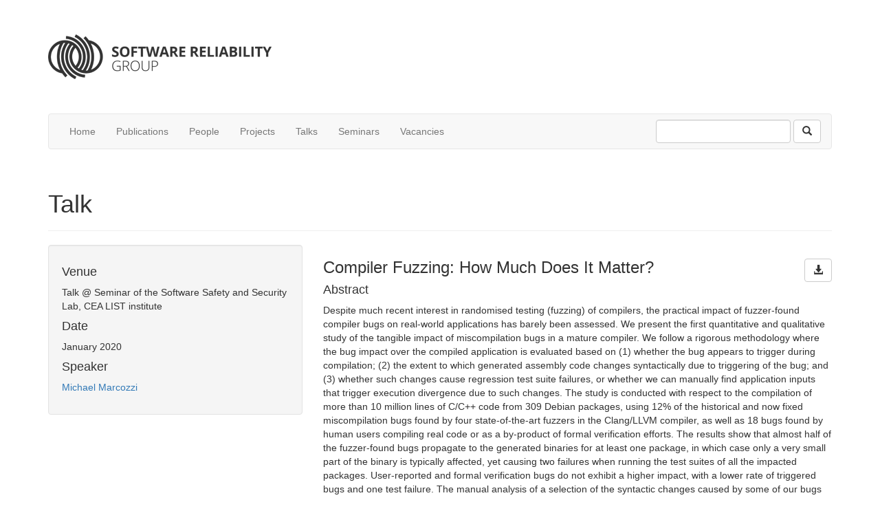

--- FILE ---
content_type: text/html; charset=utf-8
request_url: http://srg.doc.ic.ac.uk/talks/20-ceaparisseminar-compilerbugs.html
body_size: 3071
content:
<!DOCTYPE html>
<html lang="en" prefix="og: http://ogp.me/ns#">
  <head>
    <meta charset="utf-8">
    <meta http-equiv="X-UA-Compatible" content="IE=edge,chrome=1">
    <meta name="viewport" content="width=device-width, initial-scale=1.0">
    <meta name="description" content="Research at Software Reliability Group">
    <meta name="author" content="Software Reliability Group, Imperial College London">
    <meta name="twitter:card" content="summary">
    <meta name="twitter:site" content="@SRGImperial">
    <meta name="twitter:creator" content="@SRGImperial">
    <meta name="twitter:title" content="Compiler Fuzzing: How Much Does It Matter?">
    <meta name="twitter:description" content="Despite much recent interest in randomised testing (fuzzing) of compilers, the practical impact of fuzzer-found compiler bugs on real-world applications has barely been assessed. We present the...">
    <meta name="twitter:image:src" content="http://srg.doc.ic.ac.uk/img/glyph.png">
    <meta property="og:title" content="Compiler Fuzzing: How Much Does It Matter?">
    <meta property="og:description" content="Despite much recent interest in randomised testing (fuzzing) of compilers, the practical impact of fuzzer-found compiler bugs on real-world applications has barely been assessed. We present the...">
    <meta property="og:url" content="http://srg.doc.ic.ac.uk">
    <meta property="og:site_name" content="Software Reliability Group">
    <meta property="og:type" content="website">
    <meta property="og:image" content="http://srg.doc.ic.ac.uk/img/glyph.png">
    <meta property="og:locale" content="en_gb">
    <meta property="fb:admins" content="651823161523816">
    <title>Compiler Fuzzing: How Much Does It Matter? - Software Reliability Group
    </title>
    <link rel="alternate" href="http://srg.doc.ic.ac.uk/feed.xml" type="application/rss+xml" title="Research at Software Reliability Group">
    <link rel="stylesheet" href="/css/bootstrap.min.f3749da9.cache.css">
    <link rel="stylesheet" href="/css/ss-social.09e08a06.cache.css">
    <link rel="stylesheet" href="/css/app.a057cfa9.cache.css">
    <link rel="apple-touch-icon-precomposed" sizes="144x144" href="/ico/apple-touch-icon-144-precomposed.png">
    <link rel="apple-touch-icon-precomposed" sizes="114x114" href="/ico/apple-touch-icon-114-precomposed.png">
    <link rel="apple-touch-icon-precomposed" sizes="72x72" href="/ico/apple-touch-icon-72-precomposed.png">
    <link rel="apple-touch-icon-precomposed" href="/ico/apple-touch-icon-57-precomposed.png">
    <link rel="shortcut icon" href="/ico/favicon.png">
    <link rel="publisher" href="https://plus.google.com/101665680638757263865">
        <script>
          var _gaq = _gaq || [];
          _gaq.push(['_setAccount', 'UA-25680416-1']);
          _gaq.push(['_trackPageview']);
          
          (function() {
            var ga = document.createElement('script'); ga.type = 'text/javascript'; ga.async = true;
            ga.src = ('https:' == document.location.protocol ? 'https://ssl' : 'http://www') + '.google-analytics.com/ga.js';
            var s = document.getElementsByTagName('script')[0]; s.parentNode.insertBefore(ga, s);
          })();
        </script>
  </head>
  <body data-spy="scroll" data-target=".sidebar">
    <header class="site-header container" role="banner">
      <h1><a id="logo" href="http://srg.doc.ic.ac.uk" title="Software Reliability Group"><img class="img-responsive" alt="Research at Software Reliability Group" src="/img/srg.png"></a></h1>
      <nav class="navbar navbar-default" role="navigation">
        <div class="navbar-header">
          <button class="navbar-toggle" type="button" data-toggle="collapse" data-target=".nav-collapse"><span class="icon-bar"></span><span class="icon-bar"></span><span class="icon-bar"></span></button>
        </div>
        <div class="navbar-collapse collapse nav-collapse">
          <ul class="nav navbar-nav">
                      <li><a href="/">Home</a></li>
                      <li><a href="/publications/">Publications</a></li>
                      <li><a href="/people/">People</a></li>
                      <li><a href="/projects/">Projects</a></li>
                      <li><a href="/talks/">Talks</a></li>
                      <li><a href="/seminars/">Seminars</a></li>
                      <li><a href="/vacancies/">Vacancies</a></li>
          </ul>
                    <form class="navbar-form navbar-right" id="cse-search-box" action="/search.html" role="search">
                      <input name="cx" type="hidden" value="003181222941417911505:gkvhcekze7e">
                      <input name="ie" type="hidden" value="FORID:10">
                      <input name="ie" type="hidden" value="UTF-8">
                      <div class="form-group">
                        <input class="form-control search-query" id="cse-search-input-box-id" name="q" type="text">
                      </div>
                      <button class="btn btn-default" name="sa" type="submit" value="Search"><span class="glyphicon glyphicon-search"></span></button>
                    </form>
        </div>
      </nav>
    </header>
    <div class="site-container container">
      <header class="page-header">
        <h1>Talk</h1>
      </header>
      <div class="row-no-bs-md-left">
        <aside role="complementary">
          <div class="well">
            <h4>Venue</h4>
            <p class="venue">Talk @ Seminar of the Software Safety and Security Lab, CEA LIST institute</p>
            <h4>Date</h4>
            <p>January 2020</p>
            <h4>Speaker</h4>
            <p><a href="/people/michael-marcozzi/">Michael Marcozzi</a>
            </p>
          </div>
        </aside>
        <section class="main" role="main">
          <h3 class="abstract-heading">
            <div class="btn-group pull-right"><a class="btn btn-default" title="Download PDF version" href="http://srg.doc.ic.ac.uk/files/slides/compilerbugs-oopsla-19-extended.pdf" onclick="_gaq.push(['_trackEvent','Download','Talk',this.href]);"><span class="glyphicon glyphicon-download-alt"></span></a>
            </div>Compiler Fuzzing: How Much Does It Matter?
          </h3>
          <div>
            <h4>Abstract</h4><p>Despite much recent interest in randomised testing (fuzzing) of compilers, the practical impact of fuzzer-found compiler bugs on real-world applications has barely been assessed. We present the first quantitative and qualitative study of the tangible impact of miscompilation bugs in a mature compiler. We follow a rigorous methodology where the bug impact over the compiled application is evaluated based on (1) whether the bug appears to trigger during compilation; (2) the extent to which generated assembly code changes syntactically due to triggering of the bug; and (3) whether such changes cause regression test suite failures, or whether we can manually find application inputs that trigger execution divergence due to such changes. The study is conducted with respect to the compilation of more than 10 million lines of C/C++ code from 309 Debian packages, using 12% of the historical and now fixed miscompilation bugs found by four state-of-the-art fuzzers in the Clang/<span class="caps">LLVM</span> compiler, as well as 18 bugs found by human users compiling real code or as a by-product of formal verification efforts. The results show that almost half of the fuzzer-found bugs propagate to the generated binaries for at least one package, in which case only a very small part of the binary is typically affected, yet causing two failures when running the test suites of all the impacted packages. User-reported and formal verification bugs do not exhibit a higher impact, with a lower rate of triggered bugs and one test failure. The manual analysis of a selection of the syntactic changes caused by some of our bugs (fuzzer-found and non fuzzer-found) in package assembly code, shows that either these changes have no semantic impact or that they would require very specific runtime circumstances to trigger execution<span class="widont">&nbsp;</span>divergence.</p>

          </div>
        </section>
      </div><a class="top" href="#"><span class="glyphicon glyphicon-arrow-up"></span></a>
    </div>
    <footer class="site-footer container" role="contentinfo">
      <div class="pull-right">
        <ul class="services list-unstyled">
          <li class="twitter"><a class="ss-icon ss-social-circle ss-twitter" href="https://twitter.com/srgimperial"></a></li>
          <li class="github"><a class="ss-icon ss-social-circle ss-octocat" href="https://github.com/srg-imperial"></a></li>
          <li class="rss"><a class="ss-icon ss-social-circle ss-rss" href="http://srg.doc.ic.ac.uk/feed.xml"></a></li>
        </ul>
      </div>
      <p class="credit">&copy; 2009&ndash;2026 Software Reliability Group, Imperial College London </p>
    </footer>
    <script src="/js/jquery.min.4f252523.cache.js"></script>
    <script src="/js/bootstrap.min.5869c96c.cache.js"></script>
    <script src="/js/app.129240b5.cache.js"></script>
  </body>
</html>

--- FILE ---
content_type: text/css; charset=utf-8
request_url: http://srg.doc.ic.ac.uk/css/ss-social.09e08a06.cache.css
body_size: 896
content:
@charset "UTF-8";@font-face{font-family:SSSocial;src:url(../fonts/ss-social-circle.eot);src:url(../fonts/ss-social-circle.eot?#iefix) format('embedded-opentype'),url(../fonts/ss-social-circle.woff) format('woff'),url(../fonts/ss-social-circle.ttf) format('truetype'),url(../fonts/ss-social-circle.svg#SSSocialCircle) format('svg');font-weight:700;font-style:normal}@font-face{font-family:SSSocial;src:url(../fonts/ss-social-regular.eot);src:url(../fonts/ss-social-regular.eot?#iefix) format('embedded-opentype'),url(../fonts/ss-social-regular.woff) format('woff'),url(../fonts/ss-social-regular.ttf) format('truetype'),url(../fonts/ss-social-regular.svg#SSSocialRegular) format('svg');font-weight:400;font-style:normal}html:hover [class^=ss-]{-ms-zoom:1}.ss-icon,.ss-icon.ss-social,.ss-icon.ss-social-circle,[class*=" ss-"].right:after,[class*=" ss-"]:before,[class*=" ss-"][class*=" ss-social"].right:after,[class*=" ss-"][class*=" ss-social"]:before,[class^=ss-].right:after,[class^=ss-]:before,[class^=ss-][class*=" ss-social"].right:after,[class^=ss-][class*=" ss-social"]:before{font-family:SSSocial;font-style:normal;font-weight:400;text-decoration:none;text-rendering:optimizeLegibility;white-space:nowrap;-moz-font-feature-settings:"liga=1";-moz-font-feature-settings:"liga";-ms-font-feature-settings:"liga" 1;-o-font-feature-settings:"liga";font-feature-settings:"liga";-webkit-font-smoothing:antialiased}.ss-icon.ss-social-circle,[class*=" ss-"].ss-social-circle.right:after,[class*=" ss-"].ss-social-circle:before,[class^=ss-].ss-social-circle.right:after,[class^=ss-].ss-social-circle:before{font-weight:700}[class*=" ss-"].right:before,[class^=ss-].right:before{display:none;content:''}.ss-facebook.right:after,.ss-facebook:before{content:''}.ss-twitter.right:after,.ss-twitter:before{content:''}.ss-linkedin.right:after,.ss-linkedin:before{content:''}.ss-googleplus.right:after,.ss-googleplus:before{content:''}.ss-tumblr.right:after,.ss-tumblr:before{content:''}.ss-wordpress.right:after,.ss-wordpress:before{content:''}.ss-blogger.right:after,.ss-blogger:before{content:''}.ss-posterous.right:after,.ss-posterous:before{content:''}.ss-youtube.right:after,.ss-youtube:before{content:''}.ss-vimeo.right:after,.ss-vimeo:before{content:''}.ss-flickr.right:after,.ss-flickr:before{content:''}.ss-instagram.right:after,.ss-instagram:before{content:''}.ss-pinterest.right:after,.ss-pinterest:before{content:''}.ss-svpply.right:after,.ss-svpply:before{content:''}.ss-readmill.right:after,.ss-readmill:before{content:''}.ss-dropbox.right:after,.ss-dropbox:before{content:''}.ss-dribbble.right:after,.ss-dribbble:before{content:''}.ss-behance.right:after,.ss-behance:before{content:''}.ss-github.right:after,.ss-github:before{content:''}.ss-octocat.right:after,.ss-octocat:before{content:''}.ss-stackoverflow.right:after,.ss-stackoverflow:before{content:''}.ss-paypal.right:after,.ss-paypal:before{content:''}.ss-kickstarter.right:after,.ss-kickstarter:before{content:''}.ss-foursquare.right:after,.ss-foursquare:before{content:''}.ss-skype.right:after,.ss-skype:before{content:''}.ss-rdio.right:after,.ss-rdio:before{content:''}.ss-spotify.right:after,.ss-spotify:before{content:''}.ss-lastfm.right:after,.ss-lastfm:before{content:''}.ss-mail.right:after,.ss-mail:before{content:'✉'}.ss-like.right:after,.ss-like:before{content:'👍'}.ss-rss.right:after,.ss-rss:before{content:''}

--- FILE ---
content_type: text/css; charset=utf-8
request_url: http://srg.doc.ic.ac.uk/css/app.a057cfa9.cache.css
body_size: 1139
content:
body,html{height:100%}.site-header h1{margin-top:50px;margin-bottom:50px}.row-no-bs-md-left{display:grid;gap:30px}@media screen and (min-width:992px){.row-no-bs-md-left{grid-template-columns:minmax(0,4fr) minmax(0,8fr)}}.row-no-bs-lg-right{display:grid;gap:30px}@media screen and (min-width:1200px){.row-no-bs-lg-right{grid-template-columns:minmax(0,8fr) minmax(0,4fr)}}.jumbotron{background-color:transparent}.jumbotron p{font-size:17px}.site-footer{padding-top:50px}.site-footer .services{margin:0 0 42px}.site-footer .services li{display:inline-block;margin-left:8px}.site-footer .services li a{font-size:32px}.site-footer .credit{color:#777}.navbar-nav>li>a:focus,.navbar-nav>li>a:hover{background-color:#428bca;color:#fff}@media screen and (min-width:768px){.sidebar{position:sticky;top:30px}}.sidenav{background-color:#f8f8f8;border:1px solid;border-color:#e7e7e7;border-radius:5px;margin-top:30px;margin-bottom:30px;padding-top:15px;padding-bottom:15px;text-shadow:0 1px 0 #fff}.sidebar .nav>li>a{display:block;color:#777;padding:4px 20px}.sidebar .nav>li>a:focus,.sidebar .nav>li>a:hover{color:#333;text-decoration:none;border-right:1px solid #d5d5d5}.sidebar .nav>.active:focus>a,.sidebar .nav>.active:hover>a,.sidebar .nav>.active>a{font-weight:500;color:#428bca;background-color:transparent;border-right:1px solid #428bca}.top{display:none;position:fixed;right:15px;bottom:15px}@media screen and (min-width:768px){.top{padding:10px 15px;font-weight:500;color:#999;background-color:#f8f8f8;border-radius:4px}.top:hover{color:#fff;text-decoration:none;background-color:#999}.top:focus{color:#999}.top:focus:hover{color:#fff}.top.visible{display:block}}.container .credit{margin:10px 0}.no-marker{list-style-type:none;margin:0}p.view-all{margin:1em 0}.pub-list>li{border-top:1px solid #eee;list-style-type:none;margin:0;padding:1em}.pub-list>li:last-child{border-bottom:1px solid #eee}.pub-list .pub-title{color:#444;font-size:1.2em}.pub-list p{margin:.4em 0;padding:0}.talk-list{margin:0}.talk-list>li{border-top:1px solid #eee;list-style-type:none;margin:0;padding:1em}.talk-list>li:last-child{border-bottom:1px solid #eee}.talk-list .pub-title{color:#444;font-size:1.2em}.talk-list p{margin:.4em 0;padding:0}@media screen and (min-width:992px){.researcher-list{display:grid;grid-template-columns:minmax(0,4fr) minmax(0,4fr) minmax(0,4fr);column-gap:30px}}.researcher-list .researcher .caption{text-align:center}.researcher-list .researcher .thumbnail>img{width:200px}.project-list{display:grid;grid-template-columns:1fr;row-gap:10px}#blogfeed{margin:0}#blogfeed a{font-size:15px}#blogfeed li{border-top:1px solid #eee;list-style-type:none;margin:0;padding:1em}#blogfeed li:last-child{border-bottom:1px solid #eee}.author img{float:left;width:150px}.author ul{margin-left:170px}.author ul li:first-child{font-weight:700}.person{float:left;height:13em;margin:0 1% 2% 0;width:49%}.person img{width:100px;display:block;margin:0 .5em .5em 0}.person>a{clear:left;display:block}.person .glyphicon{font-size:100px;height:125px;line-height:1.5;width:100px}.event-list>li{border-top:1px solid #eee;list-style-type:none;margin:0;padding:1em}.event-list>li:last-child{border-bottom:1px solid #eee}.event-list .event-title{color:#444;font-size:1.2em}.event-list p{margin:.4em 0;padding:0}.vacancy-list>li{list-style-type:none;margin:0;padding-bottom:1em;border-bottom:1px solid #eee}.vacancy-list>li .vacancy-title{font-size:1.2em}.social-btn-group{position:relative;display:inline-block;vertical-align:middle}.social-btn-group>.social-btn{position:relative;float:left}.social-btn-group>.social-btn{padding-left:4px;padding-right:4px}.social-btn{color:#999;font-size:24px;padding:6px 12px;vertical-align:middle}.social-btn:active,.social-btn:focus,.social-btn:hover{color:#555}

--- FILE ---
content_type: application/javascript; charset=utf-8
request_url: http://srg.doc.ic.ac.uk/js/app.129240b5.cache.js
body_size: 138
content:
document.addEventListener("scroll",function(e){document.documentElement.scrollTop?document.querySelector(".top").classList.add("visible"):document.querySelector(".top").classList.remove("visible")});